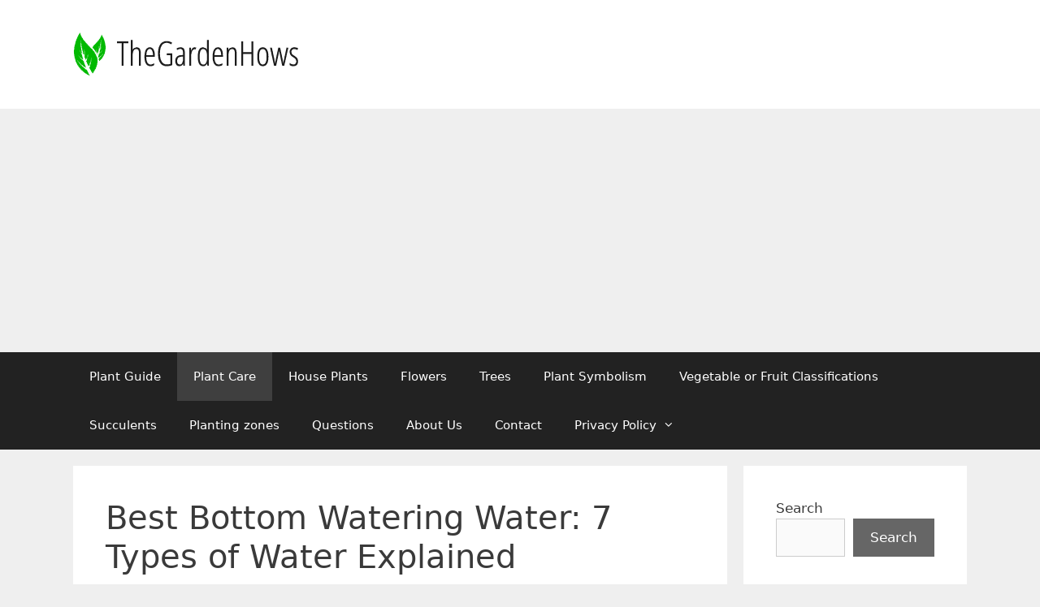

--- FILE ---
content_type: text/html; charset=UTF-8
request_url: https://thegardenhows.com/best-bottom-watering-water-7-types-of-water-explained/
body_size: 18179
content:
<!DOCTYPE html><html lang="en-US"><head><style id="rocket-critical-css">.wp-block-image img{box-sizing:border-box;height:auto;max-width:100%;vertical-align:bottom}.wp-block-latest-posts{box-sizing:border-box}.wp-block-latest-posts.wp-block-latest-posts__list{list-style:none;padding-left:0}.wp-block-latest-posts.wp-block-latest-posts__list li{clear:both}ul{box-sizing:border-box}.wp-block-search__button{margin-left:10px;word-break:normal}.wp-block-search__inside-wrapper{display:flex;flex:auto;flex-wrap:nowrap;max-width:100%}.wp-block-search__label{width:100%}.wp-block-search__input{-webkit-appearance:initial;appearance:none;border:1px solid #949494;flex-grow:1;margin-left:0;margin-right:0;min-width:3rem;padding:8px;text-decoration:unset!important}.entry-content{counter-reset:footnotes}:root{--wp--preset--font-size--normal:16px;--wp--preset--font-size--huge:42px}.screen-reader-text{clip:rect(1px,1px,1px,1px);word-wrap:normal!important;border:0;-webkit-clip-path:inset(50%);clip-path:inset(50%);height:1px;margin:-1px;overflow:hidden;padding:0;position:absolute;width:1px}.grid-25:after,.grid-75:after,.grid-container:after,[class*=mobile-grid-]:after,[class*=tablet-grid-]:after{clear:both}@-ms-viewport{width:auto}.grid-25:after,.grid-25:before,.grid-75:after,.grid-75:before,.grid-container:after,.grid-container:before,[class*=mobile-grid-]:after,[class*=mobile-grid-]:before,[class*=tablet-grid-]:after,[class*=tablet-grid-]:before{content:".";display:block;overflow:hidden;visibility:hidden;font-size:0;line-height:0;width:0;height:0}.grid-container{margin-left:auto;margin-right:auto;max-width:1200px;padding-left:10px;padding-right:10px}.grid-25,.grid-75,[class*=mobile-grid-],[class*=tablet-grid-]{-moz-box-sizing:border-box;-webkit-box-sizing:border-box;box-sizing:border-box;padding-left:10px;padding-right:10px}.grid-parent{padding-left:0;padding-right:0}@media (max-width:767px){.mobile-grid-100{clear:both;width:100%}}@media (min-width:768px) and (max-width:1024px){.tablet-grid-25{float:left;width:25%}.tablet-grid-75{float:left;width:75%}}@media (min-width:1025px){.grid-25,.grid-75{float:left}.grid-25{width:25%}.grid-75{width:75%}}a,body,div,form,h1,html,iframe,ins,label,li,p,span,strong,ul{border:0;margin:0;padding:0}html{font-family:sans-serif;-webkit-text-size-adjust:100%;-ms-text-size-adjust:100%}article,aside,figure,header,main,nav{display:block}ul{list-style:none}a{background-color:transparent}a img{border:0}body,button,input{font-family:-apple-system,system-ui,BlinkMacSystemFont,"Segoe UI",Helvetica,Arial,sans-serif,"Apple Color Emoji","Segoe UI Emoji","Segoe UI Symbol";font-weight:400;text-transform:none;font-size:17px;line-height:1.5}p{margin-bottom:1.5em}h1{font-family:inherit;font-size:100%;font-style:inherit;font-weight:inherit}h1{font-size:42px;margin-bottom:20px;line-height:1.2em;font-weight:400;text-transform:none}ul{margin:0 0 1.5em 3em}ul{list-style:disc}li>ul{margin-bottom:0;margin-left:1.5em}strong{font-weight:700}ins{text-decoration:none}figure{margin:0}img{height:auto;max-width:100%}button,input{font-size:100%;margin:0;vertical-align:baseline}button{border:1px solid transparent;background:#55555e;-webkit-appearance:button;padding:10px 20px;color:#fff}input[type=search]{-webkit-appearance:textfield;box-sizing:content-box}input[type=search]::-webkit-search-decoration{-webkit-appearance:none}button::-moz-focus-inner,input::-moz-focus-inner{border:0;padding:0}input[type=search]{background:#fafafa;color:#666;border:1px solid #ccc;border-radius:0;padding:10px 15px;box-sizing:border-box;max-width:100%}a{text-decoration:none}.size-full{max-width:100%;height:auto}.screen-reader-text{border:0;clip:rect(1px,1px,1px,1px);-webkit-clip-path:inset(50%);clip-path:inset(50%);height:1px;margin:-1px;overflow:hidden;padding:0;position:absolute!important;width:1px;word-wrap:normal!important}.entry-content:after,.site-content:after,.site-header:after{content:"";display:table;clear:both}.main-navigation{z-index:100;padding:0;clear:both;display:block}.main-navigation a{display:block;text-decoration:none;font-weight:400;text-transform:none;font-size:15px}.main-navigation ul{list-style:none;margin:0;padding-left:0}.main-navigation .main-nav ul li a{padding-left:20px;padding-right:20px;line-height:60px}.inside-navigation{position:relative}.main-navigation li{float:left;position:relative}.main-navigation ul ul{display:block;box-shadow:1px 1px 0 rgba(0,0,0,.1);float:left;position:absolute;left:-99999px;opacity:0;z-index:99999;width:200px;text-align:left;top:auto;height:0;overflow:hidden}.main-navigation ul ul a{display:block}.main-navigation ul ul li{width:100%}.main-navigation .main-nav ul ul li a{line-height:normal;padding:10px 20px;font-size:14px}.main-navigation .main-nav ul li.menu-item-has-children>a{padding-right:0;position:relative}.menu-item-has-children .dropdown-menu-toggle{display:inline-block;height:100%;clear:both;padding-right:20px;padding-left:10px}.site-header{position:relative}.inside-header{padding:20px 40px}.site-logo{display:inline-block;max-width:100%}.site-header .header-image{vertical-align:middle}.posted-on .updated{display:none}.entry-content:not(:first-child){margin-top:2em}.entry-header,.site-content{word-wrap:break-word}.entry-title{margin-bottom:0}.entry-meta{font-size:85%;margin-top:.5em;line-height:1.5}iframe{max-width:100%}.widget-area .widget{padding:40px}.sidebar .widget :last-child{margin-bottom:0}.widget ul{margin:0}.widget{margin:0 0 30px;box-sizing:border-box}.separate-containers .widget:last-child,.widget:last-child{margin-bottom:0}.sidebar .widget{font-size:17px}.widget ul li{list-style-type:none;position:relative;padding-bottom:5px}.post{margin:0 0 2em}.separate-containers .inside-article{padding:40px}.separate-containers .site-main>*,.separate-containers .widget{margin-bottom:20px}.separate-containers .site-main{margin:20px}.separate-containers.right-sidebar .site-main{margin-left:0}.separate-containers .inside-right-sidebar{margin-top:20px;margin-bottom:20px}.separate-containers .site-main>:last-child{margin-bottom:0}.container.grid-container{width:auto}@font-face{font-family:GeneratePress;src:url(https://thegardenhows.com/wp-content/themes/generatepress/assets/fonts/generatepress.eot);src:url(https://thegardenhows.com/wp-content/themes/generatepress/assets/fonts/generatepress.eot#iefix) format("embedded-opentype"),url(https://thegardenhows.com/wp-content/themes/generatepress/assets/fonts/generatepress.woff2) format("woff2"),url(https://thegardenhows.com/wp-content/themes/generatepress/assets/fonts/generatepress.woff) format("woff"),url(https://thegardenhows.com/wp-content/themes/generatepress/assets/fonts/generatepress.ttf) format("truetype"),url(https://thegardenhows.com/wp-content/themes/generatepress/assets/fonts/generatepress.svg#GeneratePress) format("svg");font-weight:400;font-style:normal}.dropdown-menu-toggle:before,.menu-toggle:before{-moz-osx-font-smoothing:grayscale;-webkit-font-smoothing:antialiased;font-style:normal;font-variant:normal;text-rendering:auto;line-height:1}.menu-toggle:before{content:"\f0c9";font-family:GeneratePress;width:1.28571429em;text-align:center;display:inline-block}.dropdown-menu-toggle:before{content:"\f107";font-family:GeneratePress;display:inline-block;width:.8em;text-align:left}.pp-multiple-authors-layout-inline .pp-author-boxes-name::after{display:none!important}</style><meta charset="UTF-8"><meta name='robots' content='index, follow, max-image-preview:large, max-snippet:-1, max-video-preview:-1' /><meta name="viewport" content="width=device-width, initial-scale=1"><title>Best Bottom Watering Water: 7 Types of Water Explained - The Garden Hows</title><link rel="preload" href="https://thegardenhows.com/wp-content/cache/min/1/7fd16374f3a3e2f3db4aaddfce8cf6b6.css" as="style" onload="this.onload=null;this.rel='stylesheet'" data-minify="1" /><link rel="canonical" href="https://thegardenhows.com/best-bottom-watering-water-7-types-of-water-explained/" /><meta property="og:locale" content="en_US" /><meta property="og:type" content="article" /><meta property="og:title" content="Best Bottom Watering Water: 7 Types of Water Explained - The Garden Hows" /><meta property="og:description" content="Have you ever wondered what kind of water you should use to bottom-water your plants? The choice of water is crucial, even though it could seem like a minor matter. Rainwater is the ideal liquid for bottom-watering plants. The plant&#8217;s growth is influenced by the water&#8217;s quality. Different types of water, including tap water, pool ... Read more" /><meta property="og:url" content="https://thegardenhows.com/best-bottom-watering-water-7-types-of-water-explained/" /><meta property="og:site_name" content="The Garden Hows" /><meta property="article:published_time" content="2022-08-26T11:10:56+00:00" /><meta property="article:modified_time" content="2023-11-15T04:15:26+00:00" /><meta property="og:image" content="https://thegardenhows.com/wp-content/uploads/2022/08/7-21WaterQualityBlogWI-1.jpg" /><meta property="og:image:width" content="2500" /><meta property="og:image:height" content="1667" /><meta property="og:image:type" content="image/jpeg" /><meta name="author" content="David Green" /><meta name="twitter:card" content="summary_large_image" /><meta name="twitter:label1" content="Written by" /><meta name="twitter:data1" content="David Green" /><meta name="twitter:label2" content="Est. reading time" /><meta name="twitter:data2" content="10 minutes" /> <script type="application/ld+json" class="yoast-schema-graph">{"@context":"https://schema.org","@graph":[{"@type":"Article","@id":"https://thegardenhows.com/best-bottom-watering-water-7-types-of-water-explained/#article","isPartOf":{"@id":"https://thegardenhows.com/best-bottom-watering-water-7-types-of-water-explained/"},"author":{"name":"gardenhows","@id":"https://thegardenhows.com/#/schema/person/c05f855ce7a01098a38e5ddea342a417"},"headline":"Best Bottom Watering Water: 7 Types of Water Explained","datePublished":"2022-08-26T11:10:56+00:00","dateModified":"2023-11-15T04:15:26+00:00","mainEntityOfPage":{"@id":"https://thegardenhows.com/best-bottom-watering-water-7-types-of-water-explained/"},"wordCount":1958,"publisher":{"@id":"https://thegardenhows.com/#organization"},"image":{"@id":"https://thegardenhows.com/best-bottom-watering-water-7-types-of-water-explained/#primaryimage"},"thumbnailUrl":"https://thegardenhows.com/wp-content/uploads/2022/08/7-21WaterQualityBlogWI-1.jpg","articleSection":["Plant Care"],"inLanguage":"en-US"},{"@type":"WebPage","@id":"https://thegardenhows.com/best-bottom-watering-water-7-types-of-water-explained/","url":"https://thegardenhows.com/best-bottom-watering-water-7-types-of-water-explained/","name":"Best Bottom Watering Water: 7 Types of Water Explained - The Garden Hows","isPartOf":{"@id":"https://thegardenhows.com/#website"},"primaryImageOfPage":{"@id":"https://thegardenhows.com/best-bottom-watering-water-7-types-of-water-explained/#primaryimage"},"image":{"@id":"https://thegardenhows.com/best-bottom-watering-water-7-types-of-water-explained/#primaryimage"},"thumbnailUrl":"https://thegardenhows.com/wp-content/uploads/2022/08/7-21WaterQualityBlogWI-1.jpg","datePublished":"2022-08-26T11:10:56+00:00","dateModified":"2023-11-15T04:15:26+00:00","breadcrumb":{"@id":"https://thegardenhows.com/best-bottom-watering-water-7-types-of-water-explained/#breadcrumb"},"inLanguage":"en-US","potentialAction":[{"@type":"ReadAction","target":["https://thegardenhows.com/best-bottom-watering-water-7-types-of-water-explained/"]}]},{"@type":"ImageObject","inLanguage":"en-US","@id":"https://thegardenhows.com/best-bottom-watering-water-7-types-of-water-explained/#primaryimage","url":"https://thegardenhows.com/wp-content/uploads/2022/08/7-21WaterQualityBlogWI-1.jpg","contentUrl":"https://thegardenhows.com/wp-content/uploads/2022/08/7-21WaterQualityBlogWI-1.jpg","width":2500,"height":1667},{"@type":"BreadcrumbList","@id":"https://thegardenhows.com/best-bottom-watering-water-7-types-of-water-explained/#breadcrumb","itemListElement":[{"@type":"ListItem","position":1,"name":"Home","item":"https://thegardenhows.com/"},{"@type":"ListItem","position":2,"name":"Best Bottom Watering Water: 7 Types of Water Explained"}]},{"@type":"WebSite","@id":"https://thegardenhows.com/#website","url":"https://thegardenhows.com/","name":"The Garden Hows","description":"Gardening Information &amp; Questions Answered\n","publisher":{"@id":"https://thegardenhows.com/#organization"},"potentialAction":[{"@type":"SearchAction","target":{"@type":"EntryPoint","urlTemplate":"https://thegardenhows.com/?s={search_term_string}"},"query-input":"required name=search_term_string"}],"inLanguage":"en-US"},{"@type":"Organization","@id":"https://thegardenhows.com/#organization","name":"The Garden Hows","url":"https://thegardenhows.com/","logo":{"@type":"ImageObject","inLanguage":"en-US","@id":"https://thegardenhows.com/#/schema/logo/image/","url":"https://thegardenhows.com/wp-content/uploads/2022/01/trans-TGH-logo.png","contentUrl":"https://thegardenhows.com/wp-content/uploads/2022/01/trans-TGH-logo.png","width":277,"height":54,"caption":"The Garden Hows"},"image":{"@id":"https://thegardenhows.com/#/schema/logo/image/"},"sameAs":["https://www.reddit.com/r/thegardenhows/","https://www.pinterest.co.uk/garden_hows/"]},{"@type":"Person","@id":"https://thegardenhows.com/#/schema/person/c05f855ce7a01098a38e5ddea342a417","name":"gardenhows","image":{"@type":"ImageObject","inLanguage":"en-US","@id":"https://thegardenhows.com/#/schema/person/image/fc840614105e5cfd98f853e82ba23bf2","url":"https://thegardenhows.com/wp-content/uploads/2022/07/david-Green-2022.jpg","contentUrl":"https://thegardenhows.com/wp-content/uploads/2022/07/david-Green-2022.jpg","caption":"gardenhows"},"sameAs":["https://thegardenhows.com"],"url":"https://thegardenhows.com/author/gardenhows/"}]}</script> <link rel="alternate" type="application/rss+xml" title="The Garden Hows &raquo; Feed" href="https://thegardenhows.com/feed/" /><link rel="alternate" type="application/rss+xml" title="The Garden Hows &raquo; Comments Feed" href="https://thegardenhows.com/comments/feed/" /><link rel="alternate" type="application/rss+xml" title="The Garden Hows &raquo; Best Bottom Watering Water: 7 Types of Water Explained Comments Feed" href="https://thegardenhows.com/best-bottom-watering-water-7-types-of-water-explained/feed/" /><style id='wp-emoji-styles-inline-css'>img.wp-smiley,img.emoji{display:inline!important;border:none!important;box-shadow:none!important;height:1em!important;width:1em!important;margin:0 0.07em!important;vertical-align:-0.1em!important;background:none!important;padding:0!important}</style><style id='classic-theme-styles-inline-css'>.wp-block-button__link{color:#fff;background-color:#32373c;border-radius:9999px;box-shadow:none;text-decoration:none;padding:calc(.667em + 2px) calc(1.333em + 2px);font-size:1.125em}.wp-block-file__button{background:#32373c;color:#fff;text-decoration:none}</style><style id='global-styles-inline-css'>body{--wp--preset--color--black:#000;--wp--preset--color--cyan-bluish-gray:#abb8c3;--wp--preset--color--white:#fff;--wp--preset--color--pale-pink:#f78da7;--wp--preset--color--vivid-red:#cf2e2e;--wp--preset--color--luminous-vivid-orange:#ff6900;--wp--preset--color--luminous-vivid-amber:#fcb900;--wp--preset--color--light-green-cyan:#7bdcb5;--wp--preset--color--vivid-green-cyan:#00d084;--wp--preset--color--pale-cyan-blue:#8ed1fc;--wp--preset--color--vivid-cyan-blue:#0693e3;--wp--preset--color--vivid-purple:#9b51e0;--wp--preset--color--contrast:var(--contrast);--wp--preset--color--contrast-2:var(--contrast-2);--wp--preset--color--contrast-3:var(--contrast-3);--wp--preset--color--base:var(--base);--wp--preset--color--base-2:var(--base-2);--wp--preset--color--base-3:var(--base-3);--wp--preset--color--accent:var(--accent);--wp--preset--gradient--vivid-cyan-blue-to-vivid-purple:linear-gradient(135deg,rgba(6,147,227,1) 0%,rgb(155,81,224) 100%);--wp--preset--gradient--light-green-cyan-to-vivid-green-cyan:linear-gradient(135deg,rgb(122,220,180) 0%,rgb(0,208,130) 100%);--wp--preset--gradient--luminous-vivid-amber-to-luminous-vivid-orange:linear-gradient(135deg,rgba(252,185,0,1) 0%,rgba(255,105,0,1) 100%);--wp--preset--gradient--luminous-vivid-orange-to-vivid-red:linear-gradient(135deg,rgba(255,105,0,1) 0%,rgb(207,46,46) 100%);--wp--preset--gradient--very-light-gray-to-cyan-bluish-gray:linear-gradient(135deg,rgb(238,238,238) 0%,rgb(169,184,195) 100%);--wp--preset--gradient--cool-to-warm-spectrum:linear-gradient(135deg,rgb(74,234,220) 0%,rgb(151,120,209) 20%,rgb(207,42,186) 40%,rgb(238,44,130) 60%,rgb(251,105,98) 80%,rgb(254,248,76) 100%);--wp--preset--gradient--blush-light-purple:linear-gradient(135deg,rgb(255,206,236) 0%,rgb(152,150,240) 100%);--wp--preset--gradient--blush-bordeaux:linear-gradient(135deg,rgb(254,205,165) 0%,rgb(254,45,45) 50%,rgb(107,0,62) 100%);--wp--preset--gradient--luminous-dusk:linear-gradient(135deg,rgb(255,203,112) 0%,rgb(199,81,192) 50%,rgb(65,88,208) 100%);--wp--preset--gradient--pale-ocean:linear-gradient(135deg,rgb(255,245,203) 0%,rgb(182,227,212) 50%,rgb(51,167,181) 100%);--wp--preset--gradient--electric-grass:linear-gradient(135deg,rgb(202,248,128) 0%,rgb(113,206,126) 100%);--wp--preset--gradient--midnight:linear-gradient(135deg,rgb(2,3,129) 0%,rgb(40,116,252) 100%);--wp--preset--font-size--small:13px;--wp--preset--font-size--medium:20px;--wp--preset--font-size--large:36px;--wp--preset--font-size--x-large:42px;--wp--preset--spacing--20:.44rem;--wp--preset--spacing--30:.67rem;--wp--preset--spacing--40:1rem;--wp--preset--spacing--50:1.5rem;--wp--preset--spacing--60:2.25rem;--wp--preset--spacing--70:3.38rem;--wp--preset--spacing--80:5.06rem;--wp--preset--shadow--natural:6px 6px 9px rgba(0,0,0,.2);--wp--preset--shadow--deep:12px 12px 50px rgba(0,0,0,.4);--wp--preset--shadow--sharp:6px 6px 0 rgba(0,0,0,.2);--wp--preset--shadow--outlined:6px 6px 0 -3px rgba(255,255,255,1),6px 6px rgba(0,0,0,1);--wp--preset--shadow--crisp:6px 6px 0 rgba(0,0,0,1)}:where(.is-layout-flex){gap:.5em}:where(.is-layout-grid){gap:.5em}body .is-layout-flow>.alignleft{float:left;margin-inline-start:0;margin-inline-end:2em}body .is-layout-flow>.alignright{float:right;margin-inline-start:2em;margin-inline-end:0}body .is-layout-flow>.aligncenter{margin-left:auto!important;margin-right:auto!important}body .is-layout-constrained>.alignleft{float:left;margin-inline-start:0;margin-inline-end:2em}body .is-layout-constrained>.alignright{float:right;margin-inline-start:2em;margin-inline-end:0}body .is-layout-constrained>.aligncenter{margin-left:auto!important;margin-right:auto!important}body .is-layout-constrained>:where(:not(.alignleft):not(.alignright):not(.alignfull)){max-width:var(--wp--style--global--content-size);margin-left:auto!important;margin-right:auto!important}body .is-layout-constrained>.alignwide{max-width:var(--wp--style--global--wide-size)}body .is-layout-flex{display:flex}body .is-layout-flex{flex-wrap:wrap;align-items:center}body .is-layout-flex>*{margin:0}body .is-layout-grid{display:grid}body .is-layout-grid>*{margin:0}:where(.wp-block-columns.is-layout-flex){gap:2em}:where(.wp-block-columns.is-layout-grid){gap:2em}:where(.wp-block-post-template.is-layout-flex){gap:1.25em}:where(.wp-block-post-template.is-layout-grid){gap:1.25em}.has-black-color{color:var(--wp--preset--color--black)!important}.has-cyan-bluish-gray-color{color:var(--wp--preset--color--cyan-bluish-gray)!important}.has-white-color{color:var(--wp--preset--color--white)!important}.has-pale-pink-color{color:var(--wp--preset--color--pale-pink)!important}.has-vivid-red-color{color:var(--wp--preset--color--vivid-red)!important}.has-luminous-vivid-orange-color{color:var(--wp--preset--color--luminous-vivid-orange)!important}.has-luminous-vivid-amber-color{color:var(--wp--preset--color--luminous-vivid-amber)!important}.has-light-green-cyan-color{color:var(--wp--preset--color--light-green-cyan)!important}.has-vivid-green-cyan-color{color:var(--wp--preset--color--vivid-green-cyan)!important}.has-pale-cyan-blue-color{color:var(--wp--preset--color--pale-cyan-blue)!important}.has-vivid-cyan-blue-color{color:var(--wp--preset--color--vivid-cyan-blue)!important}.has-vivid-purple-color{color:var(--wp--preset--color--vivid-purple)!important}.has-black-background-color{background-color:var(--wp--preset--color--black)!important}.has-cyan-bluish-gray-background-color{background-color:var(--wp--preset--color--cyan-bluish-gray)!important}.has-white-background-color{background-color:var(--wp--preset--color--white)!important}.has-pale-pink-background-color{background-color:var(--wp--preset--color--pale-pink)!important}.has-vivid-red-background-color{background-color:var(--wp--preset--color--vivid-red)!important}.has-luminous-vivid-orange-background-color{background-color:var(--wp--preset--color--luminous-vivid-orange)!important}.has-luminous-vivid-amber-background-color{background-color:var(--wp--preset--color--luminous-vivid-amber)!important}.has-light-green-cyan-background-color{background-color:var(--wp--preset--color--light-green-cyan)!important}.has-vivid-green-cyan-background-color{background-color:var(--wp--preset--color--vivid-green-cyan)!important}.has-pale-cyan-blue-background-color{background-color:var(--wp--preset--color--pale-cyan-blue)!important}.has-vivid-cyan-blue-background-color{background-color:var(--wp--preset--color--vivid-cyan-blue)!important}.has-vivid-purple-background-color{background-color:var(--wp--preset--color--vivid-purple)!important}.has-black-border-color{border-color:var(--wp--preset--color--black)!important}.has-cyan-bluish-gray-border-color{border-color:var(--wp--preset--color--cyan-bluish-gray)!important}.has-white-border-color{border-color:var(--wp--preset--color--white)!important}.has-pale-pink-border-color{border-color:var(--wp--preset--color--pale-pink)!important}.has-vivid-red-border-color{border-color:var(--wp--preset--color--vivid-red)!important}.has-luminous-vivid-orange-border-color{border-color:var(--wp--preset--color--luminous-vivid-orange)!important}.has-luminous-vivid-amber-border-color{border-color:var(--wp--preset--color--luminous-vivid-amber)!important}.has-light-green-cyan-border-color{border-color:var(--wp--preset--color--light-green-cyan)!important}.has-vivid-green-cyan-border-color{border-color:var(--wp--preset--color--vivid-green-cyan)!important}.has-pale-cyan-blue-border-color{border-color:var(--wp--preset--color--pale-cyan-blue)!important}.has-vivid-cyan-blue-border-color{border-color:var(--wp--preset--color--vivid-cyan-blue)!important}.has-vivid-purple-border-color{border-color:var(--wp--preset--color--vivid-purple)!important}.has-vivid-cyan-blue-to-vivid-purple-gradient-background{background:var(--wp--preset--gradient--vivid-cyan-blue-to-vivid-purple)!important}.has-light-green-cyan-to-vivid-green-cyan-gradient-background{background:var(--wp--preset--gradient--light-green-cyan-to-vivid-green-cyan)!important}.has-luminous-vivid-amber-to-luminous-vivid-orange-gradient-background{background:var(--wp--preset--gradient--luminous-vivid-amber-to-luminous-vivid-orange)!important}.has-luminous-vivid-orange-to-vivid-red-gradient-background{background:var(--wp--preset--gradient--luminous-vivid-orange-to-vivid-red)!important}.has-very-light-gray-to-cyan-bluish-gray-gradient-background{background:var(--wp--preset--gradient--very-light-gray-to-cyan-bluish-gray)!important}.has-cool-to-warm-spectrum-gradient-background{background:var(--wp--preset--gradient--cool-to-warm-spectrum)!important}.has-blush-light-purple-gradient-background{background:var(--wp--preset--gradient--blush-light-purple)!important}.has-blush-bordeaux-gradient-background{background:var(--wp--preset--gradient--blush-bordeaux)!important}.has-luminous-dusk-gradient-background{background:var(--wp--preset--gradient--luminous-dusk)!important}.has-pale-ocean-gradient-background{background:var(--wp--preset--gradient--pale-ocean)!important}.has-electric-grass-gradient-background{background:var(--wp--preset--gradient--electric-grass)!important}.has-midnight-gradient-background{background:var(--wp--preset--gradient--midnight)!important}.has-small-font-size{font-size:var(--wp--preset--font-size--small)!important}.has-medium-font-size{font-size:var(--wp--preset--font-size--medium)!important}.has-large-font-size{font-size:var(--wp--preset--font-size--large)!important}.has-x-large-font-size{font-size:var(--wp--preset--font-size--x-large)!important}.wp-block-navigation a:where(:not(.wp-element-button)){color:inherit}:where(.wp-block-post-template.is-layout-flex){gap:1.25em}:where(.wp-block-post-template.is-layout-grid){gap:1.25em}:where(.wp-block-columns.is-layout-flex){gap:2em}:where(.wp-block-columns.is-layout-grid){gap:2em}.wp-block-pullquote{font-size:1.5em;line-height:1.6}</style><style id='ez-toc-inline-css'>div#ez-toc-container .ez-toc-title{font-size:120%}div#ez-toc-container .ez-toc-title{font-weight:500}div#ez-toc-container ul li,div#ez-toc-container ul li a{font-size:95%}div#ez-toc-container ul li,div#ez-toc-container ul li a{font-weight:500}div#ez-toc-container nav ul ul li{font-size:90%}.ez-toc-box-title{font-weight:700;margin-bottom:10px;text-align:center;text-transform:uppercase;letter-spacing:1px;color:#666;padding-bottom:5px;position:absolute;top:-4%;left:5%;background-color:inherit;transition:top 0.3s ease}.ez-toc-box-title.toc-closed{top:-25%}.ez-toc-container-direction{direction:ltr}.ez-toc-counter ul{counter-reset:item}.ez-toc-counter nav ul li a::before{content:counters(item,'.',decimal) '. ';display:inline-block;counter-increment:item;flex-grow:0;flex-shrink:0;margin-right:.2em;float:left}.ez-toc-widget-direction{direction:ltr}.ez-toc-widget-container ul{counter-reset:item}.ez-toc-widget-container nav ul li a::before{content:counters(item,'.',decimal) '. ';display:inline-block;counter-increment:item;flex-grow:0;flex-shrink:0;margin-right:.2em;float:left}</style><style id='generate-style-inline-css'>body{background-color:#efefef;color:#3a3a3a}a{color:#1e73be}a:hover,a:focus,a:active{color:#000}body .grid-container{max-width:1100px}.wp-block-group__inner-container{max-width:1100px;margin-left:auto;margin-right:auto}:root{--contrast:#222;--contrast-2:#575760;--contrast-3:#b2b2be;--base:#f0f0f0;--base-2:#f7f8f9;--base-3:#fff;--accent:#1e73be}:root .has-contrast-color{color:var(--contrast)}:root .has-contrast-background-color{background-color:var(--contrast)}:root .has-contrast-2-color{color:var(--contrast-2)}:root .has-contrast-2-background-color{background-color:var(--contrast-2)}:root .has-contrast-3-color{color:var(--contrast-3)}:root .has-contrast-3-background-color{background-color:var(--contrast-3)}:root .has-base-color{color:var(--base)}:root .has-base-background-color{background-color:var(--base)}:root .has-base-2-color{color:var(--base-2)}:root .has-base-2-background-color{background-color:var(--base-2)}:root .has-base-3-color{color:var(--base-3)}:root .has-base-3-background-color{background-color:var(--base-3)}:root .has-accent-color{color:var(--accent)}:root .has-accent-background-color{background-color:var(--accent)}body,button,input,select,textarea{font-family:-apple-system,system-ui,BlinkMacSystemFont,"Segoe UI",Helvetica,Arial,sans-serif,"Apple Color Emoji","Segoe UI Emoji","Segoe UI Symbol"}body{line-height:1.5}.entry-content>[class*="wp-block-"]:not(:last-child):not(.wp-block-heading){margin-bottom:1.5em}.main-title{font-size:45px}.main-navigation .main-nav ul ul li a{font-size:14px}.sidebar .widget,.footer-widgets .widget{font-size:17px}h1{font-weight:300;font-size:40px}h2{font-weight:300;font-size:30px}h3{font-size:20px}h4{font-size:inherit}h5{font-size:inherit}@media (max-width:768px){.main-title{font-size:30px}h1{font-size:30px}h2{font-size:25px}}.top-bar{background-color:#636363;color:#fff}.top-bar a{color:#fff}.top-bar a:hover{color:#303030}.site-header{background-color:#fff;color:#3a3a3a}.site-header a{color:#3a3a3a}.main-title a,.main-title a:hover{color:#222}.site-description{color:#757575}.main-navigation,.main-navigation ul ul{background-color:#222}.main-navigation .main-nav ul li a,.main-navigation .menu-toggle,.main-navigation .menu-bar-items{color:#fff}.main-navigation .main-nav ul li:not([class*="current-menu-"]):hover>a,.main-navigation .main-nav ul li:not([class*="current-menu-"]):focus>a,.main-navigation .main-nav ul li.sfHover:not([class*="current-menu-"])>a,.main-navigation .menu-bar-item:hover>a,.main-navigation .menu-bar-item.sfHover>a{color:#fff;background-color:#3f3f3f}button.menu-toggle:hover,button.menu-toggle:focus,.main-navigation .mobile-bar-items a,.main-navigation .mobile-bar-items a:hover,.main-navigation .mobile-bar-items a:focus{color:#fff}.main-navigation .main-nav ul li[class*="current-menu-"]>a{color:#fff;background-color:#3f3f3f}.navigation-search input[type="search"],.navigation-search input[type="search"]:active,.navigation-search input[type="search"]:focus,.main-navigation .main-nav ul li.search-item.active>a,.main-navigation .menu-bar-items .search-item.active>a{color:#fff;background-color:#3f3f3f}.main-navigation ul ul{background-color:#3f3f3f}.main-navigation .main-nav ul ul li a{color:#fff}.main-navigation .main-nav ul ul li:not([class*="current-menu-"]):hover>a,.main-navigation .main-nav ul ul li:not([class*="current-menu-"]):focus>a,.main-navigation .main-nav ul ul li.sfHover:not([class*="current-menu-"])>a{color:#fff;background-color:#4f4f4f}.main-navigation .main-nav ul ul li[class*="current-menu-"]>a{color:#fff;background-color:#4f4f4f}.separate-containers .inside-article,.separate-containers .comments-area,.separate-containers .page-header,.one-container .container,.separate-containers .paging-navigation,.inside-page-header{background-color:#fff}.entry-meta{color:#595959}.entry-meta a{color:#595959}.entry-meta a:hover{color:#1e73be}.sidebar .widget{background-color:#fff}.sidebar .widget .widget-title{color:#000}.footer-widgets{background-color:#fff}.footer-widgets .widget-title{color:#000}.site-info{color:#fff;background-color:#222}.site-info a{color:#fff}.site-info a:hover{color:#606060}.footer-bar .widget_nav_menu .current-menu-item a{color:#606060}input[type="text"],input[type="email"],input[type="url"],input[type="password"],input[type="search"],input[type="tel"],input[type="number"],textarea,select{color:#666;background-color:#fafafa;border-color:#ccc}input[type="text"]:focus,input[type="email"]:focus,input[type="url"]:focus,input[type="password"]:focus,input[type="search"]:focus,input[type="tel"]:focus,input[type="number"]:focus,textarea:focus,select:focus{color:#666;background-color:#fff;border-color:#bfbfbf}button,html input[type="button"],input[type="reset"],input[type="submit"],a.button,a.wp-block-button__link:not(.has-background){color:#fff;background-color:#666}button:hover,html input[type="button"]:hover,input[type="reset"]:hover,input[type="submit"]:hover,a.button:hover,button:focus,html input[type="button"]:focus,input[type="reset"]:focus,input[type="submit"]:focus,a.button:focus,a.wp-block-button__link:not(.has-background):active,a.wp-block-button__link:not(.has-background):focus,a.wp-block-button__link:not(.has-background):hover{color:#fff;background-color:#3f3f3f}a.generate-back-to-top{background-color:rgba(0,0,0,.4);color:#fff}a.generate-back-to-top:hover,a.generate-back-to-top:focus{background-color:rgba(0,0,0,.6);color:#fff}:root{--gp-search-modal-bg-color:var(--base-3);--gp-search-modal-text-color:var(--contrast);--gp-search-modal-overlay-bg-color:rgba(0,0,0,.2)}@media (max-width:768px){.main-navigation .menu-bar-item:hover>a,.main-navigation .menu-bar-item.sfHover>a{background:none;color:#fff}}.inside-top-bar{padding:10px}.inside-header{padding:40px}.site-main .wp-block-group__inner-container{padding:40px}.entry-content .alignwide,body:not(.no-sidebar) .entry-content .alignfull{margin-left:-40px;width:calc(100% + 80px);max-width:calc(100% + 80px)}.rtl .menu-item-has-children .dropdown-menu-toggle{padding-left:20px}.rtl .main-navigation .main-nav ul li.menu-item-has-children>a{padding-right:20px}.site-info{padding:20px}@media (max-width:768px){.separate-containers .inside-article,.separate-containers .comments-area,.separate-containers .page-header,.separate-containers .paging-navigation,.one-container .site-content,.inside-page-header{padding:30px}.site-main .wp-block-group__inner-container{padding:30px}.site-info{padding-right:10px;padding-left:10px}.entry-content .alignwide,body:not(.no-sidebar) .entry-content .alignfull{margin-left:-30px;width:calc(100% + 60px);max-width:calc(100% + 60px)}}.one-container .sidebar .widget{padding:0}@media (max-width:768px){.main-navigation .menu-toggle,.main-navigation .mobile-bar-items,.sidebar-nav-mobile:not(#sticky-placeholder){display:block}.main-navigation ul,.gen-sidebar-nav{display:none}[class*="nav-float-"] .site-header .inside-header>*{float:none;clear:both}}</style><link rel="https://api.w.org/" href="https://thegardenhows.com/wp-json/" /><link rel="alternate" type="application/json" href="https://thegardenhows.com/wp-json/wp/v2/posts/2191" /><link rel="EditURI" type="application/rsd+xml" title="RSD" href="https://thegardenhows.com/xmlrpc.php?rsd" /><meta name="generator" content="WordPress 6.4.7" /><link rel='shortlink' href='https://thegardenhows.com/?p=2191' />  <script async src="https://pagead2.googlesyndication.com/pagead/js/adsbygoogle.js?client=ca-pub-7638599828411243"
     crossorigin="anonymous"></script>  <script async src="https://www.googletagmanager.com/gtag/js?id=G-7VSH695VNK"></script> <script>window.dataLayer = window.dataLayer || [];
  function gtag(){dataLayer.push(arguments);}
  gtag('js', new Date());

  gtag('config', 'G-7VSH695VNK');</script> <link rel="pingback" href="https://thegardenhows.com/xmlrpc.php"><link rel="icon" href="https://thegardenhows.com/wp-content/uploads/2022/01/TGH-fav-150x150.png" sizes="32x32" /><link rel="icon" href="https://thegardenhows.com/wp-content/uploads/2022/01/TGH-fav-300x300.png" sizes="192x192" /><link rel="apple-touch-icon" href="https://thegardenhows.com/wp-content/uploads/2022/01/TGH-fav-300x300.png" /><meta name="msapplication-TileImage" content="https://thegardenhows.com/wp-content/uploads/2022/01/TGH-fav-300x300.png" /> <script>/*! loadCSS rel=preload polyfill. [c]2017 Filament Group, Inc. MIT License */
(function(w){"use strict";if(!w.loadCSS){w.loadCSS=function(){}}
var rp=loadCSS.relpreload={};rp.support=(function(){var ret;try{ret=w.document.createElement("link").relList.supports("preload")}catch(e){ret=!1}
return function(){return ret}})();rp.bindMediaToggle=function(link){var finalMedia=link.media||"all";function enableStylesheet(){link.media=finalMedia}
if(link.addEventListener){link.addEventListener("load",enableStylesheet)}else if(link.attachEvent){link.attachEvent("onload",enableStylesheet)}
setTimeout(function(){link.rel="stylesheet";link.media="only x"});setTimeout(enableStylesheet,3000)};rp.poly=function(){if(rp.support()){return}
var links=w.document.getElementsByTagName("link");for(var i=0;i<links.length;i++){var link=links[i];if(link.rel==="preload"&&link.getAttribute("as")==="style"&&!link.getAttribute("data-loadcss")){link.setAttribute("data-loadcss",!0);rp.bindMediaToggle(link)}}};if(!rp.support()){rp.poly();var run=w.setInterval(rp.poly,500);if(w.addEventListener){w.addEventListener("load",function(){rp.poly();w.clearInterval(run)})}else if(w.attachEvent){w.attachEvent("onload",function(){rp.poly();w.clearInterval(run)})}}
if(typeof exports!=="undefined"){exports.loadCSS=loadCSS}
else{w.loadCSS=loadCSS}}(typeof global!=="undefined"?global:this))</script></head><body data-rsssl=1 class="post-template-default single single-post postid-2191 single-format-standard wp-custom-logo wp-embed-responsive post-image-above-header post-image-aligned-center right-sidebar nav-below-header separate-containers fluid-header active-footer-widgets-3 nav-aligned-left header-aligned-left dropdown-hover" itemtype="https://schema.org/Blog" itemscope> <a class="screen-reader-text skip-link" href="#content" title="Skip to content">Skip to content</a><header class="site-header" id="masthead" aria-label="Site"  itemtype="https://schema.org/WPHeader" itemscope><div class="inside-header grid-container grid-parent"><div class="site-logo"> <a href="https://thegardenhows.com/" rel="home"> <img  class="header-image is-logo-image" alt="The Garden Hows" src="https://thegardenhows.com/wp-content/uploads/2022/01/trans-TGH-logo.png" /> </a></div></div></header><nav class="main-navigation sub-menu-right" id="site-navigation" aria-label="Primary"  itemtype="https://schema.org/SiteNavigationElement" itemscope><div class="inside-navigation grid-container grid-parent"> <button class="menu-toggle" aria-controls="primary-menu" aria-expanded="false"> <span class="mobile-menu">Menu</span> </button><div id="primary-menu" class="main-nav"><ul id="menu-cat-menu" class=" menu sf-menu"><li id="menu-item-627" class="menu-item menu-item-type-taxonomy menu-item-object-category menu-item-627"><a href="https://thegardenhows.com/category/plant-guide/">Plant Guide</a></li><li id="menu-item-56" class="menu-item menu-item-type-taxonomy menu-item-object-category current-post-ancestor current-menu-parent current-post-parent menu-item-56"><a href="https://thegardenhows.com/category/plant-care/">Plant Care</a></li><li id="menu-item-4203" class="menu-item menu-item-type-taxonomy menu-item-object-category menu-item-4203"><a href="https://thegardenhows.com/category/house-plants/">House Plants</a></li><li id="menu-item-4204" class="menu-item menu-item-type-taxonomy menu-item-object-category menu-item-4204"><a href="https://thegardenhows.com/category/flowers/">Flowers</a></li><li id="menu-item-4205" class="menu-item menu-item-type-taxonomy menu-item-object-category menu-item-4205"><a href="https://thegardenhows.com/category/trees/">Trees</a></li><li id="menu-item-7015" class="menu-item menu-item-type-taxonomy menu-item-object-category menu-item-7015"><a href="https://thegardenhows.com/category/plant-symbolism/">Plant Symbolism</a></li><li id="menu-item-5659" class="menu-item menu-item-type-taxonomy menu-item-object-category menu-item-5659"><a href="https://thegardenhows.com/category/vegetable-or-fruit-classifications/">Vegetable or Fruit Classifications</a></li><li id="menu-item-5907" class="menu-item menu-item-type-taxonomy menu-item-object-category menu-item-5907"><a href="https://thegardenhows.com/category/succulents/">Succulents</a></li><li id="menu-item-7134" class="menu-item menu-item-type-taxonomy menu-item-object-category menu-item-7134"><a href="https://thegardenhows.com/category/planting-zones/">Planting zones</a></li><li id="menu-item-626" class="menu-item menu-item-type-taxonomy menu-item-object-category menu-item-626"><a href="https://thegardenhows.com/category/questions/">Questions</a></li><li id="menu-item-651" class="menu-item menu-item-type-post_type menu-item-object-page menu-item-651"><a href="https://thegardenhows.com/about/">About Us</a></li><li id="menu-item-653" class="menu-item menu-item-type-post_type menu-item-object-page menu-item-653"><a href="https://thegardenhows.com/contact/">Contact</a></li><li id="menu-item-652" class="menu-item menu-item-type-post_type menu-item-object-page menu-item-privacy-policy menu-item-has-children menu-item-652"><a rel="privacy-policy" href="https://thegardenhows.com/privacy-policy/">Privacy Policy<span role="presentation" class="dropdown-menu-toggle"></span></a><ul class="sub-menu"><li id="menu-item-656" class="menu-item menu-item-type-post_type menu-item-object-page menu-item-656"><a href="https://thegardenhows.com/disclaimer-for-the-garden-hows/">Disclaimer</a></li><li id="menu-item-661" class="menu-item menu-item-type-post_type menu-item-object-page menu-item-661"><a href="https://thegardenhows.com/cookie-policy-us/">Cookie Policy (US)</a></li></ul></li></ul></div></div></nav><div class="site grid-container container hfeed grid-parent" id="page"><div class="site-content" id="content"><div class="content-area grid-parent mobile-grid-100 grid-75 tablet-grid-75" id="primary"><main class="site-main" id="main"><article id="post-2191" class="post-2191 post type-post status-publish format-standard has-post-thumbnail hentry category-plant-care" itemtype="https://schema.org/CreativeWork" itemscope><div class="inside-article"><header class="entry-header" aria-label="Content"><h1 class="entry-title" itemprop="headline">Best Bottom Watering Water: 7 Types of Water Explained</h1><div class="entry-meta"> <span class="posted-on"><time class="updated" datetime="2023-11-15T04:15:26+00:00" itemprop="dateModified">November 15, 2023</time><time class="entry-date published" datetime="2022-08-26T11:10:56+00:00" itemprop="datePublished">August 26, 2022</time></span> <span class="pp-multiple-authors-boxes-wrapper pp-multiple-authors-wrapper pp-multiple-authors-layout-inline multiple-authors-target-action box-post-id-4239 box-instance-id-1 ppma_boxes_4239"
data-post_id="4239"
data-instance_id="1"
data-additional_class="pp-multiple-authors-layout-inline.multiple-authors-target-action"
data-original_class="pp-multiple-authors-boxes-wrapper pp-multiple-authors-wrapper box-post-id-4239 box-instance-id-1"> <span class="ppma-layout-prefix"></span> <span class="ppma-author-category-wrap"> <span class="ppma-category-group ppma-category-group-1 category-index-0"> <span class="pp-author-boxes-avatar-details"> <span class="pp-author-boxes-name multiple-authors-name"><a href="https://thegardenhows.com/author/gardenhows/" rel="author" title="David Green" class="author url fn">David Green</a></span> </span> </span> </span> <span class="ppma-layout-suffix"></span> </span></div></header><div class="entry-content" itemprop="text"><figure class="wp-block-image"><img decoding="async" src="[data-uri]" data-lazy-src="https://thegardenhows.com/wp-content/uploads/2022/08/7-21WaterQualityBlogWI-1.jpg" alt="Best Bottom Watering Water: 7 Types of Water Explained"/><noscript><img decoding="async" src="https://thegardenhows.com/wp-content/uploads/2022/08/7-21WaterQualityBlogWI-1.jpg" alt="Best Bottom Watering Water: 7 Types of Water Explained"/></noscript></figure><p>Have you ever wondered what kind of water you should use to bottom-water your plants? The choice of water is crucial, even though it could seem like a minor matter.</p><p>Rainwater is the ideal liquid for bottom-watering plants. The plant&#8217;s growth is influenced by the water&#8217;s quality. Different types of water, including tap water, pool water, well water, and mineral water, contain varying levels of minerals and nutrients, and not all are suitable for watering plants at the soil&#8217;s base.</p><p>When it comes to watering your plants, the nutritional and mineral content of the water is crucial. This article will provide a helpful overview of the types of water that are best for bottom-watering your plants and why.</p><div id="ez-toc-container" class="ez-toc-v2_0_57_1 counter-hierarchy ez-toc-counter ez-toc-grey ez-toc-container-direction"><p class="ez-toc-title">Table of Contents</p><p><label for="ez-toc-cssicon-toggle-item-65425d30595d9" class="ez-toc-cssicon-toggle-label"><span class=""><span style="display:none;">Toggle</span><span class="ez-toc-icon-toggle-span"><svg style="fill: #999;color:#999" xmlns="http://www.w3.org/2000/svg" class="list-377408" width="20px" height="20px" viewBox="0 0 24 24" fill="none"><path d="M6 6H4v2h2V6zm14 0H8v2h12V6zM4 11h2v2H4v-2zm16 0H8v2h12v-2zM4 16h2v2H4v-2zm16 0H8v2h12v-2z" fill="currentColor"></path></svg><svg style="fill: #999;color:#999" class="arrow-unsorted-368013" xmlns="http://www.w3.org/2000/svg" width="10px" height="10px" viewBox="0 0 24 24" version="1.2" baseProfile="tiny"><path d="M18.2 9.3l-6.2-6.3-6.2 6.3c-.2.2-.3.4-.3.7s.1.5.3.7c.2.2.4.3.7.3h11c.3 0 .5-.1.7-.3.2-.2.3-.5.3-.7s-.1-.5-.3-.7zM5.8 14.7l6.2 6.3 6.2-6.3c.2-.2.3-.5.3-.7s-.1-.5-.3-.7c-.2-.2-.4-.3-.7-.3h-11c-.3 0-.5.1-.7.3-.2.2-.3.5-.3.7s.1.5.3.7z"/></svg></span></span></label><input type="checkbox"  id="ez-toc-cssicon-toggle-item-65425d30595d9"  aria-label="Toggle" /></p><nav><ul class='ez-toc-list ez-toc-list-level-1 ' ><li class='ez-toc-page-1 ez-toc-heading-level-2'><a class="ez-toc-link ez-toc-heading-1" href="https://thegardenhows.com/best-bottom-watering-water-7-types-of-water-explained/#Types_of_Water_for_Bottom_Watering_Plants" title="Types of Water for Bottom Watering Plants:">Types of Water for Bottom Watering Plants:</a><ul class='ez-toc-list-level-3'><li class='ez-toc-heading-level-3'><a class="ez-toc-link ez-toc-heading-2" href="https://thegardenhows.com/best-bottom-watering-water-7-types-of-water-explained/#1_Rainwater" title="1. Rainwater:">1. Rainwater:</a></li><li class='ez-toc-page-1 ez-toc-heading-level-3'><a class="ez-toc-link ez-toc-heading-3" href="https://thegardenhows.com/best-bottom-watering-water-7-types-of-water-explained/#2_Pool_water" title="2. Pool water">2. Pool water</a></li><li class='ez-toc-page-1 ez-toc-heading-level-3'><a class="ez-toc-link ez-toc-heading-4" href="https://thegardenhows.com/best-bottom-watering-water-7-types-of-water-explained/#3_Distilled_Water" title="3. Distilled Water:">3. Distilled Water:</a></li><li class='ez-toc-page-1 ez-toc-heading-level-3'><a class="ez-toc-link ez-toc-heading-5" href="https://thegardenhows.com/best-bottom-watering-water-7-types-of-water-explained/#4_Tap_Water" title="4. Tap Water:">4. Tap Water:</a></li><li class='ez-toc-page-1 ez-toc-heading-level-3'><a class="ez-toc-link ez-toc-heading-6" href="https://thegardenhows.com/best-bottom-watering-water-7-types-of-water-explained/#5_Bottled_Water" title="5. Bottled Water:">5. Bottled Water:</a></li><li class='ez-toc-page-1 ez-toc-heading-level-3'><a class="ez-toc-link ez-toc-heading-7" href="https://thegardenhows.com/best-bottom-watering-water-7-types-of-water-explained/#6_Well_Water" title="6. Well Water">6. Well Water</a></li><li class='ez-toc-page-1 ez-toc-heading-level-3'><a class="ez-toc-link ez-toc-heading-8" href="https://thegardenhows.com/best-bottom-watering-water-7-types-of-water-explained/#7_Pond_Water" title="7. Pond Water">7. Pond Water</a></li></ul></li><li class='ez-toc-page-1 ez-toc-heading-level-2'><a class="ez-toc-link ez-toc-heading-9" href="https://thegardenhows.com/best-bottom-watering-water-7-types-of-water-explained/#Why_Should_We_Be_Selective_When_Choosing_The_Type_of_Water" title="Why Should We Be Selective When Choosing The Type of Water?">Why Should We Be Selective When Choosing The Type of Water?</a></li><li class='ez-toc-page-1 ez-toc-heading-level-2'><a class="ez-toc-link ez-toc-heading-10" href="https://thegardenhows.com/best-bottom-watering-water-7-types-of-water-explained/#Which_Water_is_Most_Beneficial_for_Bottom_Watering_Plants" title="Which Water is Most Beneficial for Bottom Watering Plants?">Which Water is Most Beneficial for Bottom Watering Plants?</a></li><li class='ez-toc-page-1 ez-toc-heading-level-2'><a class="ez-toc-link ez-toc-heading-11" href="https://thegardenhows.com/best-bottom-watering-water-7-types-of-water-explained/#Which_Water_is_Least_Beneficial_For_Bottom_Watering" title="Which Water is Least Beneficial For Bottom Watering?">Which Water is Least Beneficial For Bottom Watering?</a></li><li class='ez-toc-page-1 ez-toc-heading-level-2'><a class="ez-toc-link ez-toc-heading-12" href="https://thegardenhows.com/best-bottom-watering-water-7-types-of-water-explained/#What_is_Bottom_Watering" title="What is Bottom Watering?">What is Bottom Watering?</a></li><li class='ez-toc-page-1 ez-toc-heading-level-2'><a class="ez-toc-link ez-toc-heading-13" href="https://thegardenhows.com/best-bottom-watering-water-7-types-of-water-explained/#The_Takeaway" title="The Takeaway">The Takeaway</a></li><li class='ez-toc-page-1 ez-toc-heading-level-2'><a class="ez-toc-link ez-toc-heading-14" href="https://thegardenhows.com/best-bottom-watering-water-7-types-of-water-explained/#FAQ" title="FAQ">FAQ</a></li><li class='ez-toc-page-1 ez-toc-heading-level-2'><a class="ez-toc-link ez-toc-heading-15" href="https://thegardenhows.com/best-bottom-watering-water-7-types-of-water-explained/#How_long_should_tap_water_sit_before_using_it_to_water_plants" title="How long should tap water sit before using it to water plants?">How long should tap water sit before using it to water plants?</a></li><li class='ez-toc-page-1 ez-toc-heading-level-2'><a class="ez-toc-link ez-toc-heading-16" href="https://thegardenhows.com/best-bottom-watering-water-7-types-of-water-explained/#Why_is_tap_water_bad_for_plants" title="Why is tap water bad for plants?">Why is tap water bad for plants?</a></li><li class='ez-toc-page-1 ez-toc-heading-level-2'><a class="ez-toc-link ez-toc-heading-17" href="https://thegardenhows.com/best-bottom-watering-water-7-types-of-water-explained/#What_type_of_water_is_best_for_plant_growth" title="What type of water is best for plant growth?">What type of water is best for plant growth?</a></li><li class='ez-toc-page-1 ez-toc-heading-level-2'><a class="ez-toc-link ez-toc-heading-18" href="https://thegardenhows.com/best-bottom-watering-water-7-types-of-water-explained/#Do_plants_grow_better_with_tap_water_or_distilled_water" title="Do plants grow better with tap water or distilled water?">Do plants grow better with tap water or distilled water?</a></li></ul></nav></div><h2 class="wp-block-heading"><span class="ez-toc-section" id="Types_of_Water_for_Bottom_Watering_Plants"></span><span class="ez-toc-section" id="Types_of_Water_for_Bottom_Watering_Plants"></span><span class="ez-toc-section" id="Types_of_Water_for_Bottom_Watering_Plants"></span>Types of Water for Bottom Watering Plants:<span class="ez-toc-section-end"></span><span class="ez-toc-section-end"></span><span class="ez-toc-section-end"></span></h2><p>We frequently focus more on factors like fertilizers, growing environments, and nutrients when taking care of plants.</p><p>What type of potting soil to use, which fertilizer to use to hasten plant development, etc.</p><p>How many of us, though, really pay attention to the water&#8217;s quality? One of the most important elements that can have a big impact on a plant&#8217;s health is water.</p><p>We must therefore be especially careful about the type of water we use on our plants.</p><p>We&#8217;ve included a few different water types that gardeners typically employ for irrigation reasons below.</p><h3 class="wp-block-heading"><span class="ez-toc-section" id="1_Rainwater"></span><span class="ez-toc-section" id="1_Rainwater"></span><span class="ez-toc-section" id="1_Rainwater"></span>1. <span class="has-inline-color" style="color: #008934;">Rainwater:</span><span class="ez-toc-section-end"></span><span class="ez-toc-section-end"></span><span class="ez-toc-section-end"></span></h3><p>Rainwater is the finest kind of water for plants that need bottom irrigation, but only if it is not overly acidic.</p><p>Acid rain will harm the plant&#8217;s physical structure as well as render the soil hazardous and acidic. Acidic rain is typically only observed in heavily polluted locations.</p><p>The pH of rainfall typically ranges from 5.5 to 6.5, making it only mildly acidic. This minor acidity benefits plants since it encourages the plant&#8217;s capacity to access nutrients.</p><p>In addition, rainwater has trace amounts of the minerals calcium, magnesium, and iron.</p><p>It has little in the way of minerals, but it is also free of pollutants like fluoride and chlorine.</p><p>I&#8217;ve tried using rainfall to water the ground, and it has always worked. The main issue is that setting up a workable system for gathering the water could be challenging.</p><p>However, it could be against the law to collect rainwater in some states.</p><p>The only states that have strict regulations to prevent homeowners from collecting and using rain that falls on their land are Colorado and Utah.</p><h3 class="wp-block-heading"><span class="ez-toc-section" id="2_Pool_water"></span><span class="ez-toc-section" id="2_Pool_water"></span><span class="ez-toc-section" id="2_Pool_water"></span>2. <span class="has-inline-color" style="color: #008934;">Pool water</span><span class="ez-toc-section-end"></span><span class="ez-toc-section-end"></span><span class="ez-toc-section-end"></span></h3><p>Only once the chlorine is removed from the pool water can it be used to bottom-water plants.</p><p>When the typical watering supply is unavailable, watering plants with pool water is a practical approach to reuse the water rather than flushing it down the drain.</p><p>However, the chlorine present in swimming pool water can adversely impact plants&#8217; ability to grow and function normally.</p><p>If present in larger amounts, it is extremely harmful to plants.</p><p>Chlorine is first transformed into chloride in the soil, and then it is absorbed by roots and distributed throughout the entire plant.</p><p>However, the water in the pool is heavily chlorinated, which further boosts the level of chlorine.</p><h3 class="wp-block-heading"><span class="ez-toc-section" id="3_Distilled_Water"></span><span class="ez-toc-section" id="3_Distilled_Water"></span><span class="ez-toc-section" id="3_Distilled_Water"></span>3. <span class="has-inline-color" style="color: #008934;">Distilled Water:</span><span class="ez-toc-section-end"></span><span class="ez-toc-section-end"></span><span class="ez-toc-section-end"></span></h3><p>Use of distilled water is the recommendation that is made the most frequently. Similar to deionized water, this sort of water is treated with UVC radiation, which has a germicidal effect.</p><p>To get rid of contaminants and minerals, water is heated to a boil, then the steam is condensed back into a liquid during the distillation process.</p><p>Since distilled water lacks nutrients, it serves no purpose for plants other than to hydrate them and damp the soil.</p><p>This is by far the cleanest water you can give your plants, but it takes some labor and costs extra to boil the water.</p><p>Since carnivorous plants are accustomed to existing in soils with low nutrients, distilled water is the best choice for these plants.</p><p>Carnivorous plants frequently consume insects for food. However, since acidophilic plants require nutrients in their water, using distilled water may not be a good idea in this scenario.</p><p>If you want to use distilled water, I advise you to follow your fertilization schedule to make sure your plants are receiving the necessary minerals.</p><h3 class="wp-block-heading"><span class="ez-toc-section" id="4_Tap_Water"></span><span class="ez-toc-section" id="4_Tap_Water"></span><span class="ez-toc-section" id="4_Tap_Water"></span>4. <span class="has-inline-color" style="color: #008934;">Tap Water:</span><span class="ez-toc-section-end"></span><span class="ez-toc-section-end"></span><span class="ez-toc-section-end"></span></h3><p>A tap or water dispenser valve is used to supply municipal or tap water.</p><p>It originates from a treatment facility where the water is cleaned and impurities are removed before being pushed outside and finally reaching our homes.</p><p>One of the world&#8217;s safest sources of drinking water is in the United States, according to the Centers for Disease Control and Prevention (CDC) (Source).</p><p>I believe that if something is safe to drink, it is also safe to water plants. Indeed, I have watered my plants with tap water for years without experiencing any negative impacts on plant diseases.</p><p>However, depending on where you live and the surrounding environment, the water from your tap can include toxins. If you have reason to believe it does, you should look into other, more practical water sources for the sake of your health and the health of your plants.</p><h3 class="wp-block-heading"><span class="ez-toc-section" id="5_Bottled_Water"></span><span class="ez-toc-section" id="5_Bottled_Water"></span><span class="ez-toc-section" id="5_Bottled_Water"></span>5. <span class="has-inline-color" style="color: #008934;">Bottled Water:</span><span class="ez-toc-section-end"></span><span class="ez-toc-section-end"></span><span class="ez-toc-section-end"></span></h3><p>Water in bottles is sold packaged. There are several types as well: Some salts are more concentrated than others.</p><p>Except for the cost, of course, using them for bottom watering plants is really interesting.</p><p>Bottled water often has a pH of 7, and if you give plants little sodium, they will flourish luxuriously.</p><h3 class="wp-block-heading"><span class="ez-toc-section" id="6_Well_Water"></span><span class="ez-toc-section" id="6_Well_Water"></span><span class="ez-toc-section" id="6_Well_Water"></span>6. <span class="has-inline-color" style="color: #008934;">Well Water</span><span class="ez-toc-section-end"></span><span class="ez-toc-section-end"></span><span class="ez-toc-section-end"></span></h3><p>Groundwater that hasn&#8217;t been treated is water. An aquifer, or subterranean layer of permeable rock containing water, is where the well is drilled.</p><p>Well water is one of the least expensive options for plants, excluding tap water.</p><p>Well As long as the water is purified and free of dangerous chemicals, plants can benefit from it. Well water contains several chemical and biological impurities that can hurt your plants.</p><p>Salts, heavy metals (calcium, magnesium, potassium, and lead), human waste, and animal dung are some of the chemical pollutants present in well water.</p><p>Various bacteria, protozoa, diseases, parasites, and other biological pollutants can be detected in well water. To the unaided eye, these microbes are invisible.</p><p>In addition to these impurities, well water contains a significant amount of nitrates and nitrites. These can be found in sewage, animal waste, and fertilizers.</p><p>Through the circulation of groundwater, they get to the well water.</p><p>Because of these impurities, the water is hazardous and cannot be used for drinking or for other reasons like irrigation or watering plants.</p><h3 class="wp-block-heading"><span class="ez-toc-section" id="7_Pond_Water"></span><span class="ez-toc-section" id="7_Pond_Water"></span><span class="ez-toc-section" id="7_Pond_Water"></span>7. <span class="has-inline-color" style="color: #008935;">Pond Water</span><span class="ez-toc-section-end"></span><span class="ez-toc-section-end"></span><span class="ez-toc-section-end"></span></h3><p>Pond water can be used to water plants after purification, just like well water can. Microbes, fish excrement, aged or decomposing plants, and other pond additives are all present in pond water.</p><p>Therefore, it might be hazardous and even harmful to use pure pond water directly on plants.</p><h2 class="wp-block-heading"><span class="ez-toc-section" id="Why_Should_We_Be_Selective_When_Choosing_The_Type_of_Water"></span><span class="ez-toc-section" id="Why_Should_We_Be_Selective_When_Choosing_The_Type_of_Water"></span><span class="ez-toc-section" id="Why_Should_We_Be_Selective_When_Choosing_The_Type_of_Water"></span>Why Should We Be Selective When Choosing The Type of Water?<span class="ez-toc-section-end"></span><span class="ez-toc-section-end"></span><span class="ez-toc-section-end"></span></h2><figure class="wp-block-image"><img decoding="async" src="[data-uri]" data-lazy-src="https://thegardenhows.com/wp-content/uploads/2022/08/25257652_custom.jpg" alt="Why Should We Be Selective When Choosing The Type of Water?"/><noscript><img decoding="async" src="https://thegardenhows.com/wp-content/uploads/2022/08/25257652_custom.jpg" alt="Why Should We Be Selective When Choosing The Type of Water?"/></noscript></figure><p>When you begin to investigate which water should be utilized for your plants, you learn that sometimes it&#8217;s not as simple as it first appears to be to select the best one.</p><p>Plant irrigation can be done in a variety of ways. Better than others are some. Some acids are stronger than others. Different people have chalkier surfaces.</p><p>The containers only contain a modest amount of soil.</p><p>Due to this, a concentration of compounds that are hazardous to the specimens results when the water contains an excessive amount of poisonous or mineral elements, such as lime or chlorine.</p><p>Plants respond by becoming generally weaker. Picking the right water for them is advised to prevent this scenario.</p><p>With all of these watering choices in mind, it&#8217;s also crucial to make sure the pants aren&#8217;t overwatered, and bottom watering helps with that.</p><h2 class="wp-block-heading"><span class="ez-toc-section" id="Which_Water_is_Most_Beneficial_for_Bottom_Watering_Plants"></span><span class="ez-toc-section" id="Which_Water_is_Most_Beneficial_for_Bottom_Watering_Plants"></span><span class="ez-toc-section" id="Which_Water_is_Most_Beneficial_for_Bottom_Watering_Plants"></span>Which Water is Most Beneficial for Bottom Watering Plants?<span class="ez-toc-section-end"></span><span class="ez-toc-section-end"></span><span class="ez-toc-section-end"></span></h2><p>Rainwater is always the greatest option for watering plants because it is natural.</p><p>But not always does it rain when we need it.</p><p>Additionally, because the pollution would cause the rainfall to become acidic, this approach is not fully advised for cities that have high levels of pollution.</p><p>However, using rainwater that has been collected the day after it has rained is preferable.</p><p>Bottled spring water ranks as the second-best alternative.</p><p>Additionally, you can select to add fertilizer while bottom watering, which will allow the fertilizer&#8217;s nutrients to be dispersed evenly throughout the soil and give your plants an extra boost.</p><h2 class="wp-block-heading"><span class="ez-toc-section" id="Which_Water_is_Least_Beneficial_For_Bottom_Watering"></span><span class="ez-toc-section" id="Which_Water_is_Least_Beneficial_For_Bottom_Watering"></span><span class="ez-toc-section" id="Which_Water_is_Least_Beneficial_For_Bottom_Watering"></span>Which Water is Least Beneficial For Bottom Watering?<span class="ez-toc-section-end"></span><span class="ez-toc-section-end"></span><span class="ez-toc-section-end"></span></h2><p>Because it contains so many mineral salts, contaminating substances like lead, and other heavy metals that are poisonous to plants, tap water is thought to be the least advantageous water for bottom-watering plants.</p><p>&#8211; While distilled water won&#8217;t actually harm your plants, you will notice that your plants won&#8217;t grow as quickly or as tall as plants watered with rainwater or bottled spring water.</p><h2 class="wp-block-heading"><span class="ez-toc-section" id="What_is_Bottom_Watering"></span><span class="ez-toc-section" id="What_is_Bottom_Watering"></span><span class="ez-toc-section" id="What_is_Bottom_Watering"></span>What is Bottom Watering?<span class="ez-toc-section-end"></span><span class="ez-toc-section-end"></span><span class="ez-toc-section-end"></span></h2><p>distilled water</p><p>Chemical pollutants present in well water include salts, heavy metals (calcium, magnesium, potassium, and lead), human waste, and animal feces.</p><ul><li>Various bacteria, protozoa, diseases, parasites, etc. are examples of biological pollutants present in well water. To the naked eye, these microbes are invisible.</li><li>In addition to these impurities, well water has a lot of nitrates and nitrites. Animal waste, human sewage, and fertilizers all include them.</li><li>Because of groundwater flow, they can get the well water.</li><li>Since the water is poisonous as a result of these impurities, it cannot be utilized for drinking or for other activities like irrigation or plant watering.</li></ul><h2 class="wp-block-heading"><span class="ez-toc-section" id="The_Takeaway"></span><span class="ez-toc-section" id="The_Takeaway"></span><span class="ez-toc-section" id="The_Takeaway"></span>The Takeaway<span class="ez-toc-section-end"></span><span class="ez-toc-section-end"></span><span class="ez-toc-section-end"></span></h2><p>Pond water can also be purified and used to water plants, just like well water. Fish waste, aged or decomposing plants, bacteria, and other pond additives are all present in pond water.</p><p>Since pure pond water is extremely poisonous, using it directly on plants can be hazardous.</p><p>When you begin to look into which water should be utilized for your plants, you learn that it&#8217;s not always as simple as it first appears to pick the best one.</p><h2 class="wp-block-heading"><span class="ez-toc-section" id="FAQ"></span><span class="ez-toc-section" id="FAQ"></span><span class="ez-toc-section" id="FAQ"></span>FAQ<span class="ez-toc-section-end"></span><span class="ez-toc-section-end"></span><span class="ez-toc-section-end"></span></h2><h2 class="wp-block-heading"><span class="ez-toc-section" id="How_long_should_tap_water_sit_before_using_it_to_water_plants"></span><span class="ez-toc-section" id="How_long_should_tap_water_sit_before_using_it_to_water_plants"></span><span class="ez-toc-section" id="How_long_should_tap_water_sit_before_using_it_to_water_plants"></span>How long should tap water sit before using it to water plants?<span class="ez-toc-section-end"></span><span class="ez-toc-section-end"></span><span class="ez-toc-section-end"></span></h2><p>let it sit out for at least 24 hours to lessen the possibility of dangerous compounds in the water.</p><h2 class="wp-block-heading"><span class="ez-toc-section" id="Why_is_tap_water_bad_for_plants"></span><span class="ez-toc-section" id="Why_is_tap_water_bad_for_plants"></span><span class="ez-toc-section" id="Why_is_tap_water_bad_for_plants"></span>Why is tap water bad for plants?<span class="ez-toc-section-end"></span><span class="ez-toc-section-end"></span><span class="ez-toc-section-end"></span></h2><p>Tap water can be harmful to plants, even if humans could use it to relieve their thirst. Several chemicals are added to tap water to make it safe for us to drink, but these compounds are toxic to plants. Fluoride, chlorine, and other contaminants may be found in tap water.</p><h2 class="wp-block-heading"><span class="ez-toc-section" id="What_type_of_water_is_best_for_plant_growth"></span><span class="ez-toc-section" id="What_type_of_water_is_best_for_plant_growth"></span><span class="ez-toc-section" id="What_type_of_water_is_best_for_plant_growth"></span>What type of water is best for plant growth?<span class="ez-toc-section-end"></span><span class="ez-toc-section-end"></span><span class="ez-toc-section-end"></span></h2><p>Rainwater and bottled spring water are your finest options for giving your plants the best care possible.<br />Your plants won&#8217;t actually be harmed by distilled water, but you&#8217;ll notice that they won&#8217;t grow as tall or as quickly as ones that are irrigated with rainwater or bottled spring water.</p><h2 class="wp-block-heading"><span class="ez-toc-section" id="Do_plants_grow_better_with_tap_water_or_distilled_water"></span><span class="ez-toc-section" id="Do_plants_grow_better_with_tap_water_or_distilled_water"></span><span class="ez-toc-section" id="Do_plants_grow_better_with_tap_water_or_distilled_water"></span>Do plants grow better with tap water or distilled water?<span class="ez-toc-section-end"></span><span class="ez-toc-section-end"></span><span class="ez-toc-section-end"></span></h2><p>When compared side by side, plants watered with distilled water develop more quickly and robustly than those irrigated with tap water. It is the &#8220;Best Water for Indoor Plants,&#8221; in our opinion. Watered with pure distilled water, plants typically develop more leaves and grow more quickly.</p></div><footer class="entry-meta" aria-label="Entry meta"> <span class="cat-links"><span class="screen-reader-text">Categories </span><a href="https://thegardenhows.com/category/plant-care/" rel="category tag">Plant Care</a></span><nav id="nav-below" class="post-navigation" aria-label="Posts"><div class="nav-previous"><span class="prev"><a href="https://thegardenhows.com/bell-pepper-flowering-early-causes-and-solutions-2/" rel="prev">Bell Pepper Flowering Early: Causes and Solutions</a></span></div><div class="nav-next"><span class="next"><a href="https://thegardenhows.com/best-plants-to-grow-in-nft-aquaponics-system/" rel="next">Best Plants to Grow in NFT Aquaponics System</a></span></div></nav></footer></div></article></main></div><div class="widget-area sidebar is-right-sidebar grid-25 tablet-grid-25 grid-parent" id="right-sidebar"><div class="inside-right-sidebar"><aside id="block-2" class="widget inner-padding widget_block widget_search"><form role="search" method="get" action="https://thegardenhows.com/" class="wp-block-search__button-outside wp-block-search__text-button wp-block-search"    ><label class="wp-block-search__label" for="wp-block-search__input-1" >Search</label><div class="wp-block-search__inside-wrapper " ><input class="wp-block-search__input" id="wp-block-search__input-1" placeholder="" value="" type="search" name="s" required /><button aria-label="Search" class="wp-block-search__button wp-element-button" type="submit" >Search</button></div></form></aside><aside id="block-16" class="widget inner-padding widget_block widget_recent_entries"><ul class="wp-block-latest-posts__list wp-block-latest-posts"><li><a class="wp-block-latest-posts__post-title" href="https://thegardenhows.com/california-planting-zone-guide/">California &#8211; Planting Zone Guide</a></li><li><a class="wp-block-latest-posts__post-title" href="https://thegardenhows.com/deer-and-zinnias-will-deer-eat-zinnias/">Will Deer eat Zinnias</a></li><li><a class="wp-block-latest-posts__post-title" href="https://thegardenhows.com/does-ammonia-kill-grass/">Does Ammonia Kill Grass?</a></li><li><a class="wp-block-latest-posts__post-title" href="https://thegardenhows.com/oregon-planting-zone/">Oregon – Planting Zone</a></li><li><a class="wp-block-latest-posts__post-title" href="https://thegardenhows.com/new-york-planting-zone/">New York – Planting Zone</a></li></ul></aside><aside id="block-17" class="widget inner-padding widget_block"><script async src="https://pagead2.googlesyndication.com/pagead/js/adsbygoogle.js?client=ca-pub-7638599828411243"
     crossorigin="anonymous"></script>  <ins class="adsbygoogle"
style="display:block"
data-ad-client="ca-pub-7638599828411243"
data-ad-slot="6972708358"
data-ad-format="auto"
data-full-width-responsive="true"></ins> <script>(adsbygoogle = window.adsbygoogle || []).push({});</script></aside></div></div></div></div><div class="site-footer"><footer class="site-info" aria-label="Site"  itemtype="https://schema.org/WPFooter" itemscope><div class="inside-site-info grid-container grid-parent"><div class="copyright-bar"> <span class="copyright">&copy; 2026 The Garden Hows</span> &bull; Built with <a href="https://generatepress.com" itemprop="url">GeneratePress</a></div></div></footer></div><style id="mutliple-author-box-inline-style">.pp-multiple-authors-boxes-wrapper.pp-multiple-authors-layout-inline.multiple-authors-target-action .pp-author-boxes-avatar img{width:80px!important;height:80px!important}.pp-multiple-authors-boxes-wrapper.pp-multiple-authors-layout-inline.multiple-authors-target-action .pp-author-boxes-avatar img{border-radius:50%!important}.pp-multiple-authors-boxes-wrapper.pp-multiple-authors-layout-inline.multiple-authors-target-action .pp-author-boxes-meta a{background-color:#655997!important}.pp-multiple-authors-boxes-wrapper.pp-multiple-authors-layout-inline.multiple-authors-target-action .pp-author-boxes-meta a{color:#ffffff!important}.pp-multiple-authors-boxes-wrapper.pp-multiple-authors-layout-inline.multiple-authors-target-action .pp-author-boxes-meta a:hover{color:#ffffff!important}.pp-multiple-authors-boxes-wrapper.pp-multiple-authors-layout-inline.multiple-authors-target-action .ppma-author-user_url-profile-data{background-color:#655997!important}.pp-multiple-authors-boxes-wrapper.pp-multiple-authors-layout-inline.multiple-authors-target-action .ppma-author-user_url-profile-data{border-radius:100%!important}.pp-multiple-authors-boxes-wrapper.pp-multiple-authors-layout-inline.multiple-authors-target-action .ppma-author-user_url-profile-data{color:#ffffff!important}.pp-multiple-authors-boxes-wrapper.pp-multiple-authors-layout-inline.multiple-authors-target-action .ppma-author-user_url-profile-data:hover{color:#ffffff!important}.pp-multiple-authors-boxes-wrapper.pp-multiple-authors-layout-inline.multiple-authors-target-action .ppma-author-user_email-profile-data{background-color:#655997!important}.pp-multiple-authors-boxes-wrapper.pp-multiple-authors-layout-inline.multiple-authors-target-action .ppma-author-user_email-profile-data{border-radius:100%!important}.pp-multiple-authors-boxes-wrapper.pp-multiple-authors-layout-inline.multiple-authors-target-action .ppma-author-user_email-profile-data{color:#ffffff!important}.pp-multiple-authors-boxes-wrapper.pp-multiple-authors-layout-inline.multiple-authors-target-action .ppma-author-user_email-profile-data:hover{color:#ffffff!important}.pp-multiple-authors-boxes-wrapper.pp-multiple-authors-layout-inline.multiple-authors-target-action .pp-author-boxes-recent-posts-title{border-bottom-style:dotted!important}.pp-multiple-authors-boxes-wrapper.pp-multiple-authors-layout-inline.multiple-authors-target-action .pp-author-boxes-recent-posts-item{text-align:left!important}.pp-multiple-authors-boxes-wrapper.pp-multiple-authors-layout-inline.multiple-authors-target-action .pp-multiple-authors-boxes-li{border-style:none!important}.pp-multiple-authors-boxes-wrapper.pp-multiple-authors-layout-inline.multiple-authors-target-action .pp-multiple-authors-boxes-li{color:#3c434a!important}.pp-multiple-authors-boxes-wrapper.pp-multiple-authors-layout-inline.multiple-authors-target-action .pp-multiple-authors-boxes-li{border-radius:px!important}.pp-multiple-authors-layout-inline ul.pp-multiple-authors-boxes-ul{display:flex}.pp-multiple-authors-layout-inline ul.pp-multiple-authors-boxes-ul li{margin-right:10px}.pp-multiple-authors-layout-inline .pp-author-boxes-name::after{content:","}.pp-multiple-authors-layout-inline .pp-multiple-authors-boxes-ul .pp-multiple-authors-boxes-li:last-of-type .pp-author-boxes-name::after{content:""}.pp-multiple-authors-boxes-wrapper.pp-multiple-authors-wrapper.pp-multiple-authors-layout-inline.multiple-authors-target-action.box-post-id-4239.box-instance-id-1.ppma_boxes_4239 ul li>div:nth-child(1){flex:1!important}</style><style id='multiple-authors-widget-css-inline-css'>:root{--ppa-color-scheme:#52aa34;--ppa-color-scheme-active:#42882a}</style><link rel='preload' id='multiple-authors-fontawesome-css' href='https://cdnjs.cloudflare.com/ajax/libs/font-awesome/6.7.1/css/all.min.css?ver=4.10.1' as="style" onload="this.onload=null;this.rel='stylesheet'" media='all' /><!--[if lte IE 11]> <script src="https://thegardenhows.com/wp-content/themes/generatepress/assets/js/classList.min.js?ver=1702387738" id="generate-classlist-js"></script> <![endif]--> <script>(function(w, d){
	var b = d.getElementsByTagName("body")[0];
	var s = d.createElement("script"); s.async = true;
	s.src = !("IntersectionObserver" in w) ? "https://thegardenhows.com/wp-content/plugins/wp-rocket/inc/front/js/lazyload-8.15.2.min.js" : "https://thegardenhows.com/wp-content/plugins/wp-rocket/inc/front/js/lazyload-10.17.min.js";
	w.lazyLoadOptions = {
		elements_selector: "img,iframe",
		data_src: "lazy-src",
		data_srcset: "lazy-srcset",
		data_sizes: "lazy-sizes",
		skip_invisible: false,
		class_loading: "lazyloading",
		class_loaded: "lazyloaded",
		threshold: 300,
		callback_load: function(element) {
			if ( element.tagName === "IFRAME" && element.dataset.rocketLazyload == "fitvidscompatible" ) {
				if (element.classList.contains("lazyloaded") ) {
					if (typeof window.jQuery != "undefined") {
						if (jQuery.fn.fitVids) {
							jQuery(element).parent().fitVids();
						}
					}
				}
			}
		}
	}; // Your options here. See "recipes" for more information about async.
	b.appendChild(s);
}(window, document));

// Listen to the Initialized event
window.addEventListener('LazyLoad::Initialized', function (e) {
    // Get the instance and puts it in the lazyLoadInstance variable
	var lazyLoadInstance = e.detail.instance;

	var observer = new MutationObserver(function(mutations) {
		mutations.forEach(function(mutation) {
			lazyLoadInstance.update();
		} );
	} );
	
	var b      = document.getElementsByTagName("body")[0];
	var config = { childList: true, subtree: true };
	
	observer.observe(b, config);
}, false);</script> <script src="https://thegardenhows.com/wp-content/cache/min/1/2db811627609b9727bc4fd1a00eedada.js" data-minify="1" defer></script><noscript><link rel="stylesheet" href="https://thegardenhows.com/wp-content/cache/min/1/7fd16374f3a3e2f3db4aaddfce8cf6b6.css" data-minify="1" /></noscript><noscript><link rel='stylesheet' id='multiple-authors-fontawesome-css' href='https://cdnjs.cloudflare.com/ajax/libs/font-awesome/6.7.1/css/all.min.css?ver=4.10.1' media='all' /></noscript></body></html>
<!-- This website is like a Rocket, isn't it? Performance optimized by WP Rocket. Learn more: https://wp-rocket.me -->

--- FILE ---
content_type: text/html; charset=utf-8
request_url: https://www.google.com/recaptcha/api2/aframe
body_size: 250
content:
<!DOCTYPE HTML><html><head><meta http-equiv="content-type" content="text/html; charset=UTF-8"></head><body><script nonce="Ho6D2USKNSSv3TARim5Gfw">/** Anti-fraud and anti-abuse applications only. See google.com/recaptcha */ try{var clients={'sodar':'https://pagead2.googlesyndication.com/pagead/sodar?'};window.addEventListener("message",function(a){try{if(a.source===window.parent){var b=JSON.parse(a.data);var c=clients[b['id']];if(c){var d=document.createElement('img');d.src=c+b['params']+'&rc='+(localStorage.getItem("rc::a")?sessionStorage.getItem("rc::b"):"");window.document.body.appendChild(d);sessionStorage.setItem("rc::e",parseInt(sessionStorage.getItem("rc::e")||0)+1);localStorage.setItem("rc::h",'1768819955928');}}}catch(b){}});window.parent.postMessage("_grecaptcha_ready", "*");}catch(b){}</script></body></html>